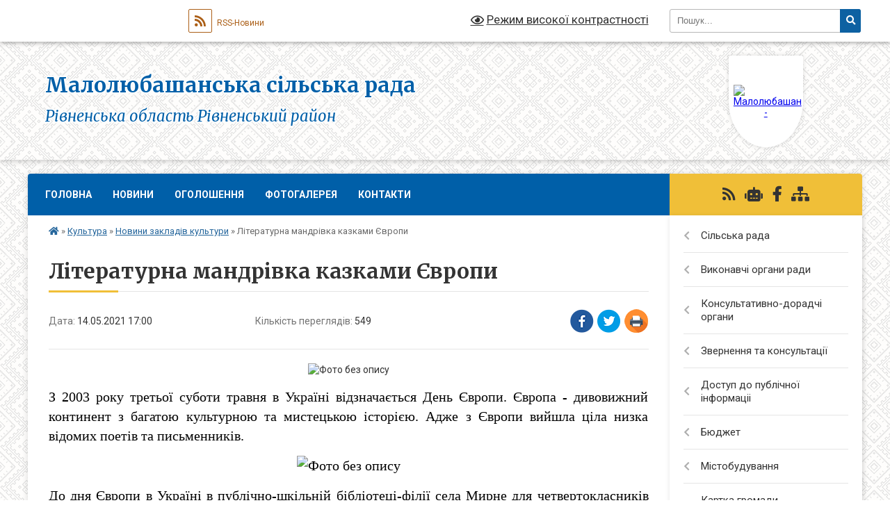

--- FILE ---
content_type: text/html; charset=UTF-8
request_url: https://mlubashanska-gromada.gov.ua/news/1621238330/
body_size: 15488
content:
<!DOCTYPE html>
<html lang="uk">
<head>
	<!--[if IE]><meta http-equiv="X-UA-Compatible" content="IE=edge"><![endif]-->
	<meta charset="utf-8">
	<meta name="viewport" content="width=device-width, initial-scale=1">
	<!--[if IE]><script>
		document.createElement('header');
		document.createElement('nav');
		document.createElement('main');
		document.createElement('section');
		document.createElement('article');
		document.createElement('aside');
		document.createElement('footer');
		document.createElement('figure');
		document.createElement('figcaption');
	</script><![endif]-->
	<title>Літературна мандрівка казками Європи | Малолюбашанська сільська рада Рівненська область Рівненський район</title>
	<meta name="description" content=". . З 2003 року третьої суботи травня в Україні відзначається День Європи. Європа - дивовижний континент з багатою культурною та мистецькою історією. Адже з Європи вийшла ціла низка відомих поетів та письменників. . . . . До дня Європи в Ук">
	<meta name="keywords" content="Літературна, мандрівка, казками, Європи, |, Малолюбашанська, сільська, рада, Рівненська, область, Рівненський, район">

	
		<meta property="og:image" content="https://rada.info/upload/users_files/04386226/7ab13e593cdc143b2d016904461472dd.jpg">
	<meta property="og:image:width" content="1600">
	<meta property="og:image:height" content="1200">
			<meta property="og:title" content="Літературна мандрівка казками Європи">
				<meta property="og:type" content="article">
	<meta property="og:url" content="https://mlubashanska-gromada.gov.ua/news/1621238330/">
		
		<link rel="apple-touch-icon" sizes="57x57" href="https://gromada.org.ua/apple-icon-57x57.png">
	<link rel="apple-touch-icon" sizes="60x60" href="https://gromada.org.ua/apple-icon-60x60.png">
	<link rel="apple-touch-icon" sizes="72x72" href="https://gromada.org.ua/apple-icon-72x72.png">
	<link rel="apple-touch-icon" sizes="76x76" href="https://gromada.org.ua/apple-icon-76x76.png">
	<link rel="apple-touch-icon" sizes="114x114" href="https://gromada.org.ua/apple-icon-114x114.png">
	<link rel="apple-touch-icon" sizes="120x120" href="https://gromada.org.ua/apple-icon-120x120.png">
	<link rel="apple-touch-icon" sizes="144x144" href="https://gromada.org.ua/apple-icon-144x144.png">
	<link rel="apple-touch-icon" sizes="152x152" href="https://gromada.org.ua/apple-icon-152x152.png">
	<link rel="apple-touch-icon" sizes="180x180" href="https://gromada.org.ua/apple-icon-180x180.png">
	<link rel="icon" type="image/png" sizes="192x192"  href="https://gromada.org.ua/android-icon-192x192.png">
	<link rel="icon" type="image/png" sizes="32x32" href="https://gromada.org.ua/favicon-32x32.png">
	<link rel="icon" type="image/png" sizes="96x96" href="https://gromada.org.ua/favicon-96x96.png">
	<link rel="icon" type="image/png" sizes="16x16" href="https://gromada.org.ua/favicon-16x16.png">
	<link rel="manifest" href="https://gromada.org.ua/manifest.json">
	<meta name="msapplication-TileColor" content="#ffffff">
	<meta name="msapplication-TileImage" content="https://gromada.org.ua/ms-icon-144x144.png">
	<meta name="theme-color" content="#ffffff">
	
	
		<meta name="robots" content="">
	
	<link rel="preconnect" href="https://fonts.googleapis.com">
	<link rel="preconnect" href="https://fonts.gstatic.com" crossorigin>
	<link href="https://fonts.googleapis.com/css?family=Merriweather:400i,700|Roboto:400,400i,700,700i&amp;subset=cyrillic-ext" rel="stylesheet">

    <link rel="preload" href="https://cdnjs.cloudflare.com/ajax/libs/font-awesome/5.9.0/css/all.min.css" as="style">
	<link rel="stylesheet" href="https://cdnjs.cloudflare.com/ajax/libs/font-awesome/5.9.0/css/all.min.css" integrity="sha512-q3eWabyZPc1XTCmF+8/LuE1ozpg5xxn7iO89yfSOd5/oKvyqLngoNGsx8jq92Y8eXJ/IRxQbEC+FGSYxtk2oiw==" crossorigin="anonymous" referrerpolicy="no-referrer" />
	
	
    <link rel="preload" href="//gromada.org.ua/themes/ukraine/css/styles_vip.css?v=3.38" as="style">
	<link rel="stylesheet" href="//gromada.org.ua/themes/ukraine/css/styles_vip.css?v=3.38">
	
	<link rel="stylesheet" href="//gromada.org.ua/themes/ukraine/css/22734/theme_vip.css?v=1769437093">
	
		<!--[if lt IE 9]>
	<script src="https://oss.maxcdn.com/html5shiv/3.7.2/html5shiv.min.js"></script>
	<script src="https://oss.maxcdn.com/respond/1.4.2/respond.min.js"></script>
	<![endif]-->
	<!--[if gte IE 9]>
	<style type="text/css">
		.gradient { filter: none; }
	</style>
	<![endif]-->

</head>
<body class=" right">

	<a href="#top_menu" class="skip-link link" aria-label="Перейти до головного меню (Alt+1)" accesskey="1">Перейти до головного меню (Alt+1)</a>
	<a href="#left_menu" class="skip-link link" aria-label="Перейти до бічного меню (Alt+2)" accesskey="2">Перейти до бічного меню (Alt+2)</a>
    <a href="#main_content" class="skip-link link" aria-label="Перейти до головного вмісту (Alt+3)" accesskey="3">Перейти до текстового вмісту (Alt+3)</a>

	

		<div id="all_screen">

						<section class="search_menu">
				<div class="wrap">
					<div class="row">
						<div class="grid-25 fl">
							<form action="https://mlubashanska-gromada.gov.ua/search/" class="search">
								<input type="text" name="q" value="" placeholder="Пошук..." aria-label="Введіть пошукову фразу" required>
								<button type="submit" name="search" value="y" aria-label="Натисніть, щоб здійснити пошук"><i class="fa fa-search"></i></button>
							</form>
							<a id="alt_version_eye" href="#" title="Режим високої контрастності" onclick="return set_special('2a596fa10dedc87140ec3a94cd44b479e119670a');"><i class="far fa-eye"></i></a>
						</div>
						<div class="grid-75">
							<div class="row">
								<div class="grid-25" style="padding-top: 13px;">
									<div id="google_translate_element"></div>
								</div>
								<div class="grid-25" style="padding-top: 13px;">
									<a href="https://gromada.org.ua/rss/22734/" class="rss" title="RSS-стрічка"><span><i class="fa fa-rss"></i></span> RSS-Новини</a>
								</div>
								<div class="grid-50 alt_version_block">

									<div class="alt_version">
										<a href="#" class="set_special_version" onclick="return set_special('2a596fa10dedc87140ec3a94cd44b479e119670a');"><i class="far fa-eye"></i> Режим високої контрастності</a>
									</div>

								</div>
								<div class="clearfix"></div>
							</div>
						</div>
						<div class="clearfix"></div>
					</div>
				</div>
			</section>
			
			<header>
				<div class="wrap">
					<div class="row">

						<div class="grid-25 logo fl">
							<a href="https://mlubashanska-gromada.gov.ua/" id="logo" class="form_1">
								<img src="https://rada.info/upload/users_files/04386226/gerb/Mala_lubasha_s.png" alt="Малолюбашанська - ">
							</a>
						</div>
						<div class="grid-75 title fr">
							<div class="slogan_1">Малолюбашанська сільська рада</div>
							<div class="slogan_2">Рівненська область Рівненський район</div>
						</div>
						<div class="clearfix"></div>

					</div>
					
										
				</div>
			</header>

			<div class="wrap">
				<section class="middle_block">

					<div class="row">
						<div class="grid-75 fr">
							<nav class="main_menu" id="top_menu">
								<ul>
																		<li class="">
										<a href="https://mlubashanska-gromada.gov.ua/main/">Головна</a>
																													</li>
																		<li class="">
										<a href="https://mlubashanska-gromada.gov.ua/news/">Новини</a>
																													</li>
																		<li class="">
										<a href="https://mlubashanska-gromada.gov.ua/ogoloshennya-12-02-23-21-03-2024/">Оголошення</a>
																													</li>
																		<li class="">
										<a href="https://mlubashanska-gromada.gov.ua/photo/">Фотогалерея</a>
																													</li>
																		<li class="">
										<a href="https://mlubashanska-gromada.gov.ua/feedback/">Контакти</a>
																													</li>
																										</ul>

								<button class="menu-button" id="open-button" tabindex="-1"><i class="fas fa-bars"></i> Меню сайту</button>

							</nav>
							
							<div class="clearfix"></div>

														<section class="bread_crumbs">
								<div xmlns:v="http://rdf.data-vocabulary.org/#"><a href="https://mlubashanska-gromada.gov.ua/" title="Головна сторінка"><i class="fas fa-home"></i></a> &raquo; <a href="https://mlubashanska-gromada.gov.ua/kultura-15-50-28-27-11-2019/">Культура</a> &raquo; <a href="https://mlubashanska-gromada.gov.ua/novini-klubnih-zakladiv-14-43-52-06-05-2020/" aria-current="page">Новини закладів культури</a>  &raquo; <span>Літературна мандрівка казками Європи</span></div>
							</section>
							
							<main id="main_content">

																											<h1>Літературна мандрівка казками Європи</h1>


<div class="row">
	<div class="grid-30 one_news_date">
		Дата: <span>14.05.2021 17:00</span>
	</div>
	<div class="grid-30 one_news_count">
		Кількість переглядів: <span>549</span>
	</div>
		<div class="grid-30 one_news_socials">
		<button class="social_share" data-type="fb" aria-label="Поширити у Фейсбук"><img src="//gromada.org.ua/themes/ukraine/img/share/fb.png" alt="Іконка Facebook"></button>
		<button class="social_share" data-type="tw" aria-label="Поширити в Tweitter"><img src="//gromada.org.ua/themes/ukraine/img/share/tw.png" alt="Іконка Twitter"></button>
		<button class="print_btn" onclick="window.print();" aria-label="Надрукувати статтю"><img src="//gromada.org.ua/themes/ukraine/img/share/print.png" alt="Значок принтера"></button>
	</div>
		<div class="clearfix"></div>
</div>

<hr>

<p style="text-align: center;"><img alt="Фото без опису"  alt="" src="https://rada.info/upload/users_files/04386226/7ab13e593cdc143b2d016904461472dd.jpg" style="width: 600px; height: 450px;" /></p>

<p align="JUSTIFY"><span style="color:#000000;"><span style="font-size:20px;"><span style="font-family:Times New Roman,Times,serif;">З 2003 року третьої суботи травня в Україні відзначається День Європи. Європа - дивовижний континент з багатою культурною та мистецькою історією. Адже з Європи вийшла ціла низка відомих поетів та письменників. </span></span></span></p>

<p style="text-align: center;"><span style="color:#000000;"><span style="font-size:20px;"><span style="font-family:Times New Roman,Times,serif;"><img alt="Фото без опису"  alt="" src="https://rada.info/upload/users_files/04386226/a7399a857a83a78c9458d0193b80bbc5.jpg" style="width: 500px; height: 727px;" /></span></span></span></p>

<p align="JUSTIFY"><span style="color:#000000;"><span style="font-size:20px;"><span style="font-family:Times New Roman,Times,serif;">До дня Європи в Україні в публічно-шкільній бібліотеці-філії села Мирне для четвертокласників Мирненського ліцею проведено вікторину &quot;Літературна мандрівка казками Європи&quot;. </span></span></span></p>

<p style="text-align: center;"><span style="color:#000000;"><span style="font-size:20px;"><span style="font-family:Times New Roman,Times,serif;"><img alt="Фото без опису"  alt="" src="https://rada.info/upload/users_files/04386226/c0c44f59ea0be17986969eca5d611ec0.jpg" style="width: 600px; height: 392px;" /></span></span></span></p>

<p align="JUSTIFY"><span style="color:#000000;"><span style="font-size:20px;"><span style="font-family:Times New Roman,Times,serif;">Дівчатка та хлопчики із задоволенням згадували улюблені казки. Давали відповіді на запитання бібліотекарки, згадували чарівні слова з казок, називали головних героїв, впізнавали їх за описом. Діти мали нагоду позмагатись в ерудиції, швидкості та кмітливості. Перемогли у вікторині хороший настрій та дружба.</span></span></span></p>

<p style="text-align: center;"><span style="color:#000000;"><span style="font-size:20px;"><span style="font-family:Times New Roman,Times,serif;"><img alt="Фото без опису"  alt="" src="https://rada.info/upload/users_files/04386226/b9c3e0390ed24c6b84501b21f907e0e9.jpg" style="width: 600px; height: 412px;" /></span></span></span></p>

<p align="RIGHT"><span style="color:#000000;"><span style="font-size:20px;"><span style="font-family:Times New Roman,Times,serif;"><i>Бібліотекар ПШБФ села Мирне</i></span></span></span></p>

<p align="RIGHT"><span style="color:#000000;"><span style="font-size:20px;"><span style="font-family:Times New Roman,Times,serif;"><i>Руслана ДРАГАНЧУК</i></span></span></span></p>
<div class="clearfix"></div>

<hr>



<p><a href="https://mlubashanska-gromada.gov.ua/novini-klubnih-zakladiv-14-43-52-06-05-2020/" class="btn btn-grey">&laquo; повернутися</a></p>																	
							</main>
						</div>
						<div class="grid-25 fl">

							<div class="project_name">
								<a href="https://gromada.org.ua/rss/22734/" rel="nofollow" target="_blank" title="RSS-стрічка новин сайту"><i class="fas fa-rss"></i></a>
																<a href="https://mlubashanska-gromada.gov.ua/feedback/#chat_bot" title="Наша громада в смартфоні"><i class="fas fa-robot"></i></a>
																																<a href="https://www.facebook.com/mlubashasr/" rel="nofollow" target="_blank" title="Приєднуйтесь до нас у Facebook"><i class="fab fa-facebook-f"></i></a>																								<a href="https://mlubashanska-gromada.gov.ua/sitemap/" title="Мапа сайту"><i class="fas fa-sitemap"></i></a>
							</div>
														<aside class="left_sidebar">
							
								
																<nav class="sidebar_menu" id="left_menu">
									<ul>
																				<li class=" has-sub">
											<a href="https://mlubashanska-gromada.gov.ua/silska-rada-15-31-16-04-12-2018/">Сільська рада</a>
																						<button onclick="return show_next_level(this);" aria-label="Показати підменю"></button>
																																	<i class="fa fa-chevron-right"></i>
											<ul>
																								<li class="">
													<a href="https://mlubashanska-gromada.gov.ua/kerivnictvo-silskoi-radi-14-32-44-29-04-2025/">Керівництво сільської ради</a>
																																						</li>
																								<li class=" has-sub">
													<a href="https://mlubashanska-gromada.gov.ua/deputati-gromadi-21-16-46-03-12-2018/">Депутатський корпус</a>
																										<button onclick="return show_next_level(this);" aria-label="Показати підменю"></button>
																																							<i class="fa fa-chevron-right"></i>
													<ul>
																												<li><a href="https://mlubashanska-gromada.gov.ua/vidviduvannya-sesij-deputatami-maloljubashanskoi-silskoi-radi-vosmogo-sklikannya-14-35-31-25-01-2021/">Відвідування сесій депутатами Малолюбашанської сільської ради восьмого скликання</a></li>
																												<li><a href="https://mlubashanska-gromada.gov.ua/plan-roboti-11-54-29-05-02-2024/">План роботи</a></li>
																												<li><a href="https://mlubashanska-gromada.gov.ua/video-sesij-radi-15-10-31-25-09-2024/">Відео сесій ради</a></li>
																												<li><a href="https://mlubashanska-gromada.gov.ua/protokoli-zasidan-12-01-26-05-09-2024/">Протоколи засідань</a></li>
																																									</ul>
																									</li>
																								<li class=" has-sub">
													<a href="https://mlubashanska-gromada.gov.ua/postijni-komisii-maloljubashanskoi-selischnoi-radi-21-24-18-03-12-2018/">Депутатські постійні комісії</a>
																										<button onclick="return show_next_level(this);" aria-label="Показати підменю"></button>
																																							<i class="fa fa-chevron-right"></i>
													<ul>
																												<li><a href="https://mlubashanska-gromada.gov.ua/polozhennya-pro-postijni-komisii-klesivskoi-selischnoi-radi-21-24-43-03-12-2018/">Положення про постійні комісії Малолюбашанської сільської ради</a></li>
																												<li><a href="https://mlubashanska-gromada.gov.ua/protokoli-postijnih-komisij-13-09-49-05-11-2019/">Протоколи постійних комісій</a></li>
																												<li><a href="https://mlubashanska-gromada.gov.ua/video-zasidann-postijnih-komisij-17-40-24-19-05-2025/">Відео засіданнь постійних комісій</a></li>
																																									</ul>
																									</li>
																								<li class="">
													<a href="https://mlubashanska-gromada.gov.ua/reglament-radi-13-13-47-05-11-2019/">Регламент ради</a>
																																						</li>
																																			</ul>
																					</li>
																				<li class=" has-sub">
											<a href="https://mlubashanska-gromada.gov.ua/vikonavchi-organi-radi-13-55-57-05-11-2019/">Виконавчі органи ради</a>
																						<button onclick="return show_next_level(this);" aria-label="Показати підменю"></button>
																																	<i class="fa fa-chevron-right"></i>
											<ul>
																								<li class="">
													<a href="https://mlubashanska-gromada.gov.ua/status-i-povnovazhennya-13-57-03-05-11-2019/">Статус і повноваження</a>
																																						</li>
																								<li class="">
													<a href="https://mlubashanska-gromada.gov.ua/struktura-aparatu-radi-21-18-58-03-12-2018/">Структура апарату ради та виконавчих органів</a>
																																						</li>
																								<li class=" has-sub">
													<a href="https://mlubashanska-gromada.gov.ua/vikonavchij-komitet-21-22-04-03-12-2018/">Виконавчий комітет</a>
																										<button onclick="return show_next_level(this);" aria-label="Показати підменю"></button>
																																							<i class="fa fa-chevron-right"></i>
													<ul>
																												<li><a href="https://mlubashanska-gromada.gov.ua/protokoli-08-39-36-28-11-2019/">Протоколи</a></li>
																																									</ul>
																									</li>
																								<li class=" has-sub">
													<a href="https://mlubashanska-gromada.gov.ua/finansovij-viddil-15-25-29-01-02-2021/">Фінансовий відділ</a>
																										<button onclick="return show_next_level(this);" aria-label="Показати підменю"></button>
																																							<i class="fa fa-chevron-right"></i>
													<ul>
																												<li><a href="https://mlubashanska-gromada.gov.ua/nakazi-09-19-10-21-10-2021/">Накази фінансового відділу</a></li>
																												<li><a href="https://mlubashanska-gromada.gov.ua/novini-09-55-45-29-11-2021/">Новини</a></li>
																												<li><a href="https://mlubashanska-gromada.gov.ua/zvitnist-ta-informacii-15-44-02-08-06-2022/">Звітність та інформації</a></li>
																												<li><a href="https://mlubashanska-gromada.gov.ua/pasporti-bjudzhetnih-program-18-44-21-24-06-2024/">Паспорти бюджетних програм</a></li>
																																									</ul>
																									</li>
																								<li class=" has-sub">
													<a href="https://mlubashanska-gromada.gov.ua/viddil-socialnogo-zahistu-naselennya-17-30-31-08-06-2021/">Відділ соціального захисту населення</a>
																										<button onclick="return show_next_level(this);" aria-label="Показати підменю"></button>
																																							<i class="fa fa-chevron-right"></i>
													<ul>
																												<li><a href="https://mlubashanska-gromada.gov.ua/normativnopravovi-akti-10-18-11-28-01-2021/">Нормативно-правові акти у сферах соціального захисту населення та захисту прав дітей</a></li>
																												<li><a href="https://mlubashanska-gromada.gov.ua/novini-17-32-17-08-06-2021/">Новини та оголошення</a></li>
																												<li><a href="https://mlubashanska-gromada.gov.ua/perelik-administrativnih-poslug-yaki-nadajutsya-cherez-viddil-socialnogo-zahistu-naselennya-15-44-54-28-02-2024/">Перелік адміністративних послуг, які надаються через відділ соціального захисту населення</a></li>
																																									</ul>
																									</li>
																								<li class="">
													<a href="https://mlubashanska-gromada.gov.ua/viddil-zemelnih-resursiv-blagoustroju-ta-prirodokoristuvannya-12-46-34-09-02-2024/">Відділ земельних ресурсів, благоустрою та природокористування</a>
																																						</li>
																								<li class=" has-sub">
													<a href="https://mlubashanska-gromada.gov.ua/viddil-osviti-molodi-i-sportu-14-09-16-09-02-2024/">Відділ освіти, молоді і спорту</a>
																										<button onclick="return show_next_level(this);" aria-label="Показати підменю"></button>
																																							<i class="fa fa-chevron-right"></i>
													<ul>
																												<li><a href="https://mlubashanska-gromada.gov.ua/nakazi-15-02-43-12-02-2024/">Накази</a></li>
																												<li><a href="https://mlubashanska-gromada.gov.ua/publichni-zakupivli-14-29-37-02-12-2021/">Публічні закупівлі</a></li>
																												<li><a href="https://mlubashanska-gromada.gov.ua/prozorist-ta-informacijna-vidkritist-15-17-12-12-02-2024/">Прозорість та інформаційна відкритість</a></li>
																												<li><a href="https://mlubashanska-gromada.gov.ua/atestaciya-09-48-11-28-02-2024/">Атестація</a></li>
																												<li><a href="https://mlubashanska-gromada.gov.ua/kolegiya-10-06-29-28-02-2024/">Колегія</a></li>
																												<li><a href="https://mlubashanska-gromada.gov.ua/novini-11-19-35-28-02-2024/">Новини</a></li>
																												<li><a href="https://mlubashanska-gromada.gov.ua/normativnopravovi-dokumenti-z-pitan-zapobigannya-protidii-domashnomu-nasilstvu-ta-bulingu-11-28-53-18-03-2024/">Нормативно-правові документи з питань запобігання,  протидії домашньому насильству та булінгу</a></li>
																																									</ul>
																									</li>
																								<li class=" has-sub">
													<a href="https://mlubashanska-gromada.gov.ua/sluzhba-u-spravah-ditej-18-48-34-12-12-2020/">Служба у справах дітей</a>
																										<button onclick="return show_next_level(this);" aria-label="Показати підменю"></button>
																																							<i class="fa fa-chevron-right"></i>
													<ul>
																												<li><a href="https://mlubashanska-gromada.gov.ua/struktura-18-56-16-12-12-2020/">Новини</a></li>
																												<li><a href="https://mlubashanska-gromada.gov.ua/diyalnist-ssd-v-umovah-nadzvichajnogo-abo-voennogo-stanu-schodo-peremischennya-ditej-v-mezhah-ukraini-ta-viizdu-ditej-kordon-14-23-40-04-03-2022/">Діяльність ССД в умовах надзвичайного або воєнного стану щодо переміщення дітей в межах України та виїзду дітей кордон</a></li>
																												<li><a href="https://mlubashanska-gromada.gov.ua/rishennya-silskoi-radi-11-26-10-23-07-2021/">Рішення сільської ради</a></li>
																												<li><a href="https://mlubashanska-gromada.gov.ua/komisiya-z-pitan-zahistu-prav-ditini-09-35-50-06-01-2021/">Комісія з питань захисту прав дитини</a></li>
																												<li><a href="https://mlubashanska-gromada.gov.ua/mobilna-brigada-socialnopsihologichnoi-dopomogi-osobam-yaki-postrazhdali-vid-domashnogo-nasilstva-taabo-nasilstva-za-oznakoju-stati-14-46-49-19-07-202/">Мобільна бригада соціально-психологічної допомоги особам, які постраждали від домашнього насильства та/або насильства за ознакою статі</a></li>
																												<li><a href="https://mlubashanska-gromada.gov.ua/normativnopravovi-akti-ta-literatura-21-26-02-12-12-2020/">Нормативно-правові акти та література</a></li>
																												<li><a href="https://mlubashanska-gromada.gov.ua/sudova-praktika-15-38-39-27-07-2021/">Судова практика</a></li>
																												<li><a href="https://mlubashanska-gromada.gov.ua/protidiya-bulingu-11-57-26-04-08-2021/">Протидія булінгу</a></li>
																																									</ul>
																									</li>
																								<li class=" has-sub">
													<a href="https://mlubashanska-gromada.gov.ua/vakansii-11-19-54-22-11-2019/">Вакансії</a>
																										<button onclick="return show_next_level(this);" aria-label="Показати підменю"></button>
																																							<i class="fa fa-chevron-right"></i>
													<ul>
																												<li><a href="https://mlubashanska-gromada.gov.ua/perelik-pitan-na-perevirku-znan-chinnogo-zakonodavstva-z-urahuvannyam-specifiki-funkcionalnih-povnovazhen-20-47-01-15-03-2021/">Перелік питань на перевірку знань чинного законодавства з урахуванням специфіки функціональних повноважень</a></li>
																																									</ul>
																									</li>
																								<li class="">
													<a href="https://mlubashanska-gromada.gov.ua/ochischennya-vladi-09-28-47-04-02-2020/">Очищення влади</a>
																																						</li>
																																			</ul>
																					</li>
																				<li class=" has-sub">
											<a href="https://mlubashanska-gromada.gov.ua/konsultativnodoradchi-organi-11-31-04-20-10-2025/">Консультативно-дорадчі органи</a>
																						<button onclick="return show_next_level(this);" aria-label="Показати підменю"></button>
																																	<i class="fa fa-chevron-right"></i>
											<ul>
																								<li class=" has-sub">
													<a href="https://mlubashanska-gromada.gov.ua/rada-bezbarernosti-11-35-32-20-10-2025/">Рада безбар'єрності</a>
																										<button onclick="return show_next_level(this);" aria-label="Показати підменю"></button>
																																							<i class="fa fa-chevron-right"></i>
													<ul>
																												<li><a href="https://mlubashanska-gromada.gov.ua/protokoli-12-24-33-20-10-2025/">Протоколи</a></li>
																																									</ul>
																									</li>
																								<li class="">
													<a href="https://mlubashanska-gromada.gov.ua/molodizhna-rada-11-35-59-20-10-2025/">Молодіжна рада</a>
																																						</li>
																								<li class="">
													<a href="https://mlubashanska-gromada.gov.ua/rada-vpo-11-36-22-20-10-2025/">Рада ВПО</a>
																																						</li>
																								<li class="">
													<a href="https://mlubashanska-gromada.gov.ua/misceva-investicijna-rada-11-37-40-20-10-2025/">Місцева інвестиційна рада</a>
																																						</li>
																																			</ul>
																					</li>
																				<li class=" has-sub">
											<a href="https://mlubashanska-gromada.gov.ua/zvernennya-ta-konsultacii-22-13-04-13-02-2024/">Звернення та консультації</a>
																						<button onclick="return show_next_level(this);" aria-label="Показати підменю"></button>
																																	<i class="fa fa-chevron-right"></i>
											<ul>
																								<li class="">
													<a href="https://mlubashanska-gromada.gov.ua/zvernennya-22-14-52-13-02-2024/">Звернення</a>
																																						</li>
																								<li class="">
													<a href="https://mlubashanska-gromada.gov.ua/konsultacii-22-15-09-13-02-2024/">Консультації</a>
																																						</li>
																								<li class="">
													<a href="https://mlubashanska-gromada.gov.ua/garyachi-linii-yaki-dijut-na-rivnenschini-ta-inshi-vazhlivi-kontakti-14-34-07-26-11-2025/">Гарячі лінії, які діють на Рівненщині, та інші важливі контакти</a>
																																						</li>
																																			</ul>
																					</li>
																				<li class=" has-sub">
											<a href="https://mlubashanska-gromada.gov.ua/publichna-informaciya-12-27-14-03-02-2019/">Доступ до публічної інформаціі</a>
																						<button onclick="return show_next_level(this);" aria-label="Показати підменю"></button>
																																	<i class="fa fa-chevron-right"></i>
											<ul>
																								<li class="">
													<a href="https://mlubashanska-gromada.gov.ua/sistema-obliku-publichnoi-informacii-12-56-52-02-02-2024/">Система обліку публічної інформації</a>
																																						</li>
																								<li class="">
													<a href="https://mlubashanska-gromada.gov.ua/normativnopravovi-akti-15-00-17-14-11-2019/">Нормативно-правові акти</a>
																																						</li>
																								<li class="">
													<a href="https://mlubashanska-gromada.gov.ua/nabori-vidkritih-danih-10-30-58-11-04-2025/">Набори відкритих даних</a>
																																						</li>
																																			</ul>
																					</li>
																				<li class=" has-sub">
											<a href="https://mlubashanska-gromada.gov.ua/bjudzhet-gromadi-14-48-16-23-10-2019/">Бюджет</a>
																						<button onclick="return show_next_level(this);" aria-label="Показати підменю"></button>
																																	<i class="fa fa-chevron-right"></i>
											<ul>
																								<li class="">
													<a href="https://mlubashanska-gromada.gov.ua/bjudzhet-gromadi-22-06-37-15-02-2024/">Бюджет громади</a>
																																						</li>
																								<li class="">
													<a href="https://mlubashanska-gromada.gov.ua/pasporti-bjudzhetnih-program-09-58-33-16-02-2024/">Паспорти бюджетних програм</a>
																																						</li>
																								<li class="">
													<a href="https://mlubashanska-gromada.gov.ua/bjudzhetna-ta-finansova-zvitnist-10-00-57-16-02-2024/">Бюджетна та фінансова звітність</a>
																																						</li>
																								<li class="">
													<a href="https://mlubashanska-gromada.gov.ua/planuvannya-bjudzhetu-11-43-23-05-01-2026/">Планування бюджету</a>
																																						</li>
																																			</ul>
																					</li>
																				<li class=" has-sub">
											<a href="https://mlubashanska-gromada.gov.ua/mistobuduvannya-10-06-20-07-05-2020/">Містобудування</a>
																						<button onclick="return show_next_level(this);" aria-label="Показати підменю"></button>
																																	<i class="fa fa-chevron-right"></i>
											<ul>
																								<li class="">
													<a href="https://mlubashanska-gromada.gov.ua/generalni-plani-naselenih-punktiv-10-21-05-18-09-2025/">Генеральні плани населених пунктів</a>
																																						</li>
																																			</ul>
																					</li>
																				<li class="">
											<a href="https://mlubashanska-gromada.gov.ua/structure/">Картка громади</a>
																																</li>
																				<li class=" has-sub">
											<a href="https://mlubashanska-gromada.gov.ua/istorichna-dovidka-21-11-24-03-12-2018/">Населені пункти громади</a>
																						<button onclick="return show_next_level(this);" aria-label="Показати підменю"></button>
																																	<i class="fa fa-chevron-right"></i>
											<ul>
																								<li class="">
													<a href="https://mlubashanska-gromada.gov.ua/istoriya-sela-mala-ljubasha-21-11-36-03-12-2018/">Історія села Мала Любаша</a>
																																						</li>
																								<li class="">
													<a href="https://mlubashanska-gromada.gov.ua/istoriya-sela-borschivka-21-11-46-03-12-2018/">Історія села Борщівка</a>
																																						</li>
																								<li class="">
													<a href="https://mlubashanska-gromada.gov.ua/istoriya-sela-lisopil-21-11-57-03-12-2018/">Історія села Лісопіль</a>
																																						</li>
																								<li class="">
													<a href="https://mlubashanska-gromada.gov.ua/istoriya-sela-mirne-21-12-07-03-12-2018/">Історія села Мирне</a>
																																						</li>
																								<li class="">
													<a href="https://mlubashanska-gromada.gov.ua/istoriya-sela-danchimist-21-12-16-03-12-2018/">Історія села Данчиміст</a>
																																						</li>
																								<li class="">
													<a href="https://mlubashanska-gromada.gov.ua/istoriya-sela-tihe-21-12-26-03-12-2018/">Історія села Тихе</a>
																																						</li>
																								<li class="">
													<a href="https://mlubashanska-gromada.gov.ua/istoriya-sela-mokvin-21-12-35-03-12-2018/">Історія села Моквин</a>
																																						</li>
																								<li class="">
													<a href="https://mlubashanska-gromada.gov.ua/istoriya-sela-mascha-21-12-43-03-12-2018/">Історія села Маща</a>
																																						</li>
																								<li class="">
													<a href="https://mlubashanska-gromada.gov.ua/istoriya-sela-novij-berestovec-21-13-05-03-12-2018/">Історія села Новий Берестовець</a>
																																						</li>
																								<li class="">
													<a href="https://mlubashanska-gromada.gov.ua/istoriya-sela-kamyana-gora-21-13-13-03-12-2018/">Історія села Кам'яна Гора</a>
																																						</li>
																								<li class="">
													<a href="https://mlubashanska-gromada.gov.ua/istoriya-sela-glazheva-21-13-22-03-12-2018/">Історія села Глажева</a>
																																						</li>
																																			</ul>
																					</li>
																				<li class=" has-sub">
											<a href="https://mlubashanska-gromada.gov.ua/osvita-16-25-27-12-02-2024/">Освіта</a>
																						<button onclick="return show_next_level(this);" aria-label="Показати підменю"></button>
																																	<i class="fa fa-chevron-right"></i>
											<ul>
																								<li class=" has-sub">
													<a href="https://mlubashanska-gromada.gov.ua/zakladi-zagalnoi-serednoi-osviti-12-25-51-30-11-2021/">Заклади загальної середньої освіти</a>
																										<button onclick="return show_next_level(this);" aria-label="Показати підменю"></button>
																																							<i class="fa fa-chevron-right"></i>
													<ul>
																												<li><a href="https://mlubashanska-gromada.gov.ua/novini-15-31-43-03-05-2022/">Новини</a></li>
																																									</ul>
																									</li>
																								<li class=" has-sub">
													<a href="https://mlubashanska-gromada.gov.ua/zakladi-doshkilnoi-osviti-12-25-18-30-11-2021/">Заклади дошкільної освіти</a>
																										<button onclick="return show_next_level(this);" aria-label="Показати підменю"></button>
																																							<i class="fa fa-chevron-right"></i>
													<ul>
																												<li><a href="https://mlubashanska-gromada.gov.ua/novini-14-52-21-10-01-2022/">Новини</a></li>
																																									</ul>
																									</li>
																								<li class="">
													<a href="https://mlubashanska-gromada.gov.ua/komunalna-ustanova-centralizovana-buhgalteriya-z-obslugovuvannya-zakladiv-osviti-21-46-01-15-02-2024/">Комунальна установа "Централізована бухгалтерія з обслуговування закладів освіти"</a>
																																						</li>
																																			</ul>
																					</li>
																				<li class="active has-sub">
											<a href="https://mlubashanska-gromada.gov.ua/kultura-15-50-28-27-11-2019/">Культура</a>
																						<button onclick="return show_next_level(this);" aria-label="Показати підменю"></button>
																																	<i class="fa fa-chevron-right"></i>
											<ul>
																								<li class="active">
													<a href="https://mlubashanska-gromada.gov.ua/novini-klubnih-zakladiv-14-43-52-06-05-2020/">Новини закладів культури</a>
																																						</li>
																								<li class="">
													<a href="https://mlubashanska-gromada.gov.ua/klubni-ustanovi-15-54-01-27-11-2019/">Клубні установи</a>
																																						</li>
																								<li class="">
													<a href="https://mlubashanska-gromada.gov.ua/biblioteki-14-48-35-06-05-2020/">Бібліотеки</a>
																																						</li>
																																			</ul>
																					</li>
																				<li class=" has-sub">
											<a href="https://mlubashanska-gromada.gov.ua/knp-maloljubashanskij-centr-pervinnoi-medikosanitarnoi-dopomogi-19-55-58-23-01-2019/">Медицина</a>
																						<button onclick="return show_next_level(this);" aria-label="Показати підменю"></button>
																																	<i class="fa fa-chevron-right"></i>
											<ul>
																								<li class="">
													<a href="https://mlubashanska-gromada.gov.ua/finansova-diyalnist-22-10-53-23-01-2019/">Фінансова діяльність</a>
																																						</li>
																								<li class=" has-sub">
													<a href="javascript:;">Пацієнтам</a>
																										<button onclick="return show_next_level(this);" aria-label="Показати підменю"></button>
																																							<i class="fa fa-chevron-right"></i>
													<ul>
																												<li><a href="https://mlubashanska-gromada.gov.ua/oberi-svogo-likarya-22-11-43-23-01-2019/">Обери свого лікаря</a></li>
																												<li><a href="https://mlubashanska-gromada.gov.ua/grafik-roboti-centru-22-12-21-23-01-2019/">Графік роботи центру</a></li>
																												<li><a href="https://mlubashanska-gromada.gov.ua/nayavnist-likiv-v-centri-20-18-18-25-01-2019/">Наявність ліків в центрі</a></li>
																																									</ul>
																									</li>
																								<li class="">
													<a href="https://mlubashanska-gromada.gov.ua/uryadova-programa-dostupni-liki-20-10-11-23-01-2019/">Урядова програма "Доступні ліки"</a>
																																						</li>
																								<li class="">
													<a href="https://mlubashanska-gromada.gov.ua/novini-20-10-31-23-01-2019/">Новини</a>
																																						</li>
																																			</ul>
																					</li>
																				<li class="">
											<a href="https://mlubashanska-gromada.gov.ua/socialnij-zahist-14-59-35-15-02-2024/">Соціальний захист</a>
																																</li>
																				<li class="">
											<a href="https://mlubashanska-gromada.gov.ua/zhkg-16-09-02-15-02-2024/">ЖКГ</a>
																																</li>
																				<li class=" has-sub">
											<a href="https://mlubashanska-gromada.gov.ua/civilnij-zahist-naselennya-14-50-55-10-08-2022/">Цивільний захист населення</a>
																						<button onclick="return show_next_level(this);" aria-label="Показати підменю"></button>
																																	<i class="fa fa-chevron-right"></i>
											<ul>
																								<li class=" has-sub">
													<a href="https://mlubashanska-gromada.gov.ua/komisiya-z-pitan-teb-ta-ns-maloljubashanskoi-silskoi-radi-tg-15-07-21-10-08-2022/">Комісія з питань ТЕБ та НС Малолюбашанської сільської територіальної громади</a>
																										<button onclick="return show_next_level(this);" aria-label="Показати підменю"></button>
																																							<i class="fa fa-chevron-right"></i>
													<ul>
																												<li><a href="https://mlubashanska-gromada.gov.ua/protokoli-komisii-15-51-28-12-08-2022/">Протоколи комісії</a></li>
																																									</ul>
																									</li>
																								<li class="">
													<a href="https://mlubashanska-gromada.gov.ua/zahisni-sporudi-15-17-32-10-08-2022/">Захисні споруди</a>
																																						</li>
																								<li class="">
													<a href="https://mlubashanska-gromada.gov.ua/kostopilskij-rs-gu-dsns-u-rivnenskij-oblasti-11-09-36-09-10-2019/">Оголошення та новини</a>
																																						</li>
																																			</ul>
																					</li>
																				<li class=" has-sub">
											<a href="https://mlubashanska-gromada.gov.ua/policejska-stanciya-15-39-43-30-06-2020/">Поліцейська станція</a>
																						<button onclick="return show_next_level(this);" aria-label="Показати підменю"></button>
																																	<i class="fa fa-chevron-right"></i>
											<ul>
																								<li class="">
													<a href="https://mlubashanska-gromada.gov.ua/novini-16-20-39-15-09-2021/">Новини</a>
																																						</li>
																																			</ul>
																					</li>
																				<li class=" has-sub">
											<a href="https://mlubashanska-gromada.gov.ua/publichni-investicii-17-10-48-10-11-2025/">Публічні інвестиції</a>
																						<button onclick="return show_next_level(this);" aria-label="Показати підменю"></button>
																																	<i class="fa fa-chevron-right"></i>
											<ul>
																								<li class="">
													<a href="https://mlubashanska-gromada.gov.ua/misceva-komisiya-z-pitan-rozpodilu-publichnih-investicij-17-12-46-10-11-2025/">Місцева комісія з питань розподілу публічних інвестицій</a>
																																						</li>
																																			</ul>
																					</li>
																				<li class=" has-sub">
											<a href="https://mlubashanska-gromada.gov.ua/derzhavni-strukturi-13-09-41-01-03-2019/">Державні структури</a>
																						<button onclick="return show_next_level(this);" aria-label="Показати підменю"></button>
																																	<i class="fa fa-chevron-right"></i>
											<ul>
																								<li class="">
													<a href="https://mlubashanska-gromada.gov.ua/kiberpoliciya-ukraini-11-30-03-09-06-2023/">Кіберполіція України</a>
																																						</li>
																								<li class="">
													<a href="https://mlubashanska-gromada.gov.ua/zahidne-mizhregionaltne-upravlinnya-derzhavnoi-sluzhbi-z-pitan-praci-15-42-52-08-06-2023/">Західне міжрегіональне управління державної служби з питань праці</a>
																																						</li>
																								<li class="">
													<a href="https://mlubashanska-gromada.gov.ua/kostopilskij-rs-filii-du-centr-probaci-u-rivnenskij-oblasti-13-12-23-01-03-2019/">Рівненський районний відділ № 3 філії Державної установи «Центр пробації» у Рівненській області</a>
																																						</li>
																								<li class="">
													<a href="https://mlubashanska-gromada.gov.ua/kostopilska-rajonna-filiya-rivnenskogo-oblasnogo-centru-zajnyatosti-12-18-27-14-06-2019/">Костопільське управління Рівненської філії Рівненського обласного центру зайнятості</a>
																																						</li>
																								<li class="">
													<a href="https://mlubashanska-gromada.gov.ua/kostopilskij-rajonnij-teritorialnij-centr-komplektuvannya-ta-socialnoi-pidtrimki-12-27-34-15-08-2019/">Другий відділ Рівненського районного територіальний центр комплектування та соціальної підтримки</a>
																																						</li>
																								<li class="">
													<a href="https://mlubashanska-gromada.gov.ua/kostopilske-viddilennya-fondu-socialnogo-strahuvannya-ukraini-17-28-58-14-03-2019/">Костопільське відділення управління виконавчої дирекції Фонду соціального страхування України у Рівненській області</a>
																																						</li>
																								<li class="">
													<a href="https://mlubashanska-gromada.gov.ua/kostopilske-ob’ednane-upravlinnya-pensijnogo-fondu-ukraini-12-09-56-13-04-2020/">Головне управління Пенсійного фонду України в Рівненській області</a>
																																						</li>
																								<li class="">
													<a href="https://mlubashanska-gromada.gov.ua/golovne-upravlinnya-dps-u-rivnenskij-oblasti-12-07-28-21-04-2021/">Головне управління ДПС у Рівненській області</a>
																																						</li>
																								<li class="">
													<a href="https://mlubashanska-gromada.gov.ua/kostopilske-bjuro-pravovoi-dopomogi-16-07-31-19-02-2021/">Координаційний центр з надання правничої допомоги</a>
																																						</li>
																																			</ul>
																					</li>
																				<li class=" has-sub">
											<a href="https://mlubashanska-gromada.gov.ua/evidnovlennya-16-12-08-18-08-2025/">"єВідновлення"</a>
																						<button onclick="return show_next_level(this);" aria-label="Показати підменю"></button>
																																	<i class="fa fa-chevron-right"></i>
											<ul>
																								<li class="">
													<a href="https://mlubashanska-gromada.gov.ua/pro-programu-yaku-dopomogu-mozhut-otrimati-gromadyani-16-22-14-18-08-2025/">Про програму. Яку допомогу можуть отримати громадяни?</a>
																																						</li>
																								<li class="">
													<a href="https://mlubashanska-gromada.gov.ua/prioritetni-grupi-16-24-05-18-08-2025/">Пріоритетні групи</a>
																																						</li>
																								<li class="">
													<a href="https://mlubashanska-gromada.gov.ua/umovi -16-28-54-18-08-2025/">Умови </a>
																																						</li>
																								<li class="">
													<a href="https://mlubashanska-gromada.gov.ua/posilannya-na-sajt-programi-16-30-27-18-08-2025/">Посилання на сайт програми</a>
																																						</li>
																								<li class="">
													<a href="https://mlubashanska-gromada.gov.ua/proces-otrimannya-dopomogi-za-programoju-evidnovlennya-16-31-46-18-08-2025/">Процес отримання допомоги за програмою єВідновлення</a>
																																						</li>
																								<li class="">
													<a href="https://mlubashanska-gromada.gov.ua/yak-mozhna-podati-zayavu-16-32-29-18-08-2025/">Як можна подати заяву?</a>
																																						</li>
																								<li class="">
													<a href="https://mlubashanska-gromada.gov.ua/yak-realizuvati-zhitlovij-sertifikat-16-33-56-18-08-2025/">Як реалізувати житловий сертифікат?</a>
																																						</li>
																								<li class="">
													<a href="https://mlubashanska-gromada.gov.ua/realizaciya-viplati-na-remont-poshkodzhenogo-zhitla-kategorii-b-16-35-00-18-08-2025/">Реалізація виплати на ремонт пошкодженого житла категорії Б</a>
																																						</li>
																								<li class="">
													<a href="https://mlubashanska-gromada.gov.ua/realizaciya-groshovoi-viplati-dlya-vidbudovi-znischenogo-zhitla-na-vlasnij-zemelnij-dilyanci-16-49-06-18-08-2025/">Реалізація грошової виплати для відбудови знищеного житла на власній земельній ділянці.</a>
																																						</li>
																								<li class="">
													<a href="https://mlubashanska-gromada.gov.ua/finalne-zvituvannya-16-50-10-18-08-2025/">Фінальне звітування</a>
																																						</li>
																								<li class="">
													<a href="https://mlubashanska-gromada.gov.ua/kontakti-miscevoi-komisii-evidnovlennya-16-51-03-18-08-2025/">Контакти місцевої комісії єВідновлення</a>
																																						</li>
																								<li class="">
													<a href="https://mlubashanska-gromada.gov.ua/kontakti-tehnichnoi-pidtrimki-16-56-04-18-08-2025/">Контакти технічної підтримки</a>
																																						</li>
																																			</ul>
																					</li>
																				<li class="">
											<a href="https://mlubashanska-gromada.gov.ua/docs/">Архів документів</a>
																																</li>
																				<li class=" has-sub">
											<a href="https://mlubashanska-gromada.gov.ua/regulyatorna-politika-10-42-02-10-11-2021/">Регуляторна політика</a>
																						<button onclick="return show_next_level(this);" aria-label="Показати підменю"></button>
																																	<i class="fa fa-chevron-right"></i>
											<ul>
																								<li class="">
													<a href="https://mlubashanska-gromada.gov.ua/planiv-diyalnosti-z-pidgotovki-proektiv-regulyatornih-aktiv-10-51-18-10-11-2021/">План діяльності з підготовки проєктів регуляторних актів</a>
																																						</li>
																								<li class="">
													<a href="https://mlubashanska-gromada.gov.ua/povidomlennya-10-44-23-10-11-2021/">Повідомлення</a>
																																						</li>
																								<li class="">
													<a href="https://mlubashanska-gromada.gov.ua/proekti-regulyatornih-aktiv-ta-analizi-regulyatornogo-vplivu-10-46-23-10-11-2021/">Проекти регуляторних актів та аналізи регуляторного впливу</a>
																																						</li>
																								<li class="">
													<a href="https://mlubashanska-gromada.gov.ua/chinni-regulyatorni-akti-10-47-33-10-11-2021/">Чинні регуляторні акти</a>
																																						</li>
																																			</ul>
																					</li>
																				<li class=" has-sub">
											<a href="https://mlubashanska-gromada.gov.ua/derzhavni-zakupivli-16-51-55-14-11-2019/">Публічні закупівлі</a>
																						<button onclick="return show_next_level(this);" aria-label="Показати підменю"></button>
																																	<i class="fa fa-chevron-right"></i>
											<ul>
																								<li class="">
													<a href="https://mlubashanska-gromada.gov.ua/ogoloshennya-11-39-30-15-04-2021/">Оголошення</a>
																																						</li>
																								<li class="">
													<a href="https://mlubashanska-gromada.gov.ua/normativnopravovi-akti-16-58-42-14-11-2019/">Нормативно-правові акти</a>
																																						</li>
																								<li class="">
													<a href="https://mlubashanska-gromada.gov.ua/plani-zakupivel-17-25-44-14-11-2019/">Плани закупівель</a>
																																						</li>
																								<li class="">
													<a href="https://mlubashanska-gromada.gov.ua/tenderi-17-37-42-14-11-2019/">Тендери</a>
																																						</li>
																																			</ul>
																					</li>
																				<li class="">
											<a href="https://mlubashanska-gromada.gov.ua/maloljubashanska-silska-teritorialna-viborcha-komisiya-14-53-18-26-10-2023/">Малолюбашанська сільська територіальна виборча комісія</a>
																																</li>
																													</ul>
								</nav>

								
																	<div class="petition_block">
	
	<div class="petition_title">Особистий кабінет користувача</div>

		<div class="alert alert-warning">
		Ви не авторизовані. Для того, щоб мати змогу створювати або підтримувати петиції<br>
		<a href="#auth_petition" class="open-popup add_petition btn btn-yellow btn-small btn-block" style="margin-top: 10px;"><i class="fa fa-user"></i> авторизуйтесь</a>
	</div>
		
			<div class="petition_title">Система петицій</div>
		
					<div class="none_petition">Немає петицій, за які можна голосувати</div>
						
		
	
</div>
								
								
																	<div class="appeals_block">

	
				<div class="appeals_title">Посадові особи</div>

				<div class="one_sidebar_person">
			<div class="row">
				<div class="grid-30">
					<div class="img"><a href="https://mlubashanska-gromada.gov.ua/persons/1212/"><img src="https://rada.info/upload/users_files/04386226/deputats/250850811_1402085000186759_7979954422941995981_n.jpg" alt="Ковальчук Світлана Андріївна - Малолюбашанський сільський голова"></a></div>
				</div>
				<div class="grid-70">
					<div class="title">
						<strong>Ковальчук Світлана Андріївна</strong><br>
						<small>Малолюбашанський сільський голова</small>
					</div>
					<a href="#add_appeal" data-id="1212" class="open-popup add_appeal"><i class="fab fa-telegram-plane"></i> Написати звернення</a>
				</div>
				<div class="clearfix"></div>
			</div>
					</div>
				<div class="one_sidebar_person">
			<div class="row">
				<div class="grid-30">
					<div class="img"><a href="https://mlubashanska-gromada.gov.ua/persons/1213/"><img src="https://rada.info/upload/users_files/04386226/deputats/rehcbr.jpg" alt="Курсик Олександр Васильович - перший заступник сільського голови"></a></div>
				</div>
				<div class="grid-70">
					<div class="title">
						<strong>Курсик Олександр Васильович</strong><br>
						<small>перший заступник сільського голови</small>
					</div>
					<a href="#add_appeal" data-id="1213" class="open-popup add_appeal"><i class="fab fa-telegram-plane"></i> Написати звернення</a>
				</div>
				<div class="clearfix"></div>
			</div>
					</div>
				<div class="one_sidebar_person">
			<div class="row">
				<div class="grid-30">
					<div class="img"><a href="https://mlubashanska-gromada.gov.ua/persons/1214/"><img src="https://rada.info/upload/users_files/04386226/deputats/Цикун-І.О.jpg" alt="Цикун Ігор Олександрович - заступник сільського голови з питань діяльності виконавчого органу"></a></div>
				</div>
				<div class="grid-70">
					<div class="title">
						<strong>Цикун Ігор Олександрович</strong><br>
						<small>заступник сільського голови з питань діяльності виконавчого органу</small>
					</div>
					<a href="#add_appeal" data-id="1214" class="open-popup add_appeal"><i class="fab fa-telegram-plane"></i> Написати звернення</a>
				</div>
				<div class="clearfix"></div>
			</div>
					</div>
				<div class="one_sidebar_person">
			<div class="row">
				<div class="grid-30">
					<div class="img"><a href="https://mlubashanska-gromada.gov.ua/persons/1215/"><img src="https://rada.info/upload/users_files/04386226/deputats/68bc87727f3562048bd4af2366ddb4df-1.jpg" alt="Корейчук Василь Володимирович - заступник сільського голови з питань діяльності виконавчого органу"></a></div>
				</div>
				<div class="grid-70">
					<div class="title">
						<strong>Корейчук Василь Володимирович</strong><br>
						<small>заступник сільського голови з питань діяльності виконавчого органу</small>
					</div>
					<a href="#add_appeal" data-id="1215" class="open-popup add_appeal"><i class="fab fa-telegram-plane"></i> Написати звернення</a>
				</div>
				<div class="clearfix"></div>
			</div>
					</div>
				<div class="one_sidebar_person">
			<div class="row">
				<div class="grid-30">
					<div class="img"><a href="https://mlubashanska-gromada.gov.ua/persons/1216/"><img src="https://rada.info/upload/users_files/04386226/deputats/ec95196dd7fd3c5beed2eaab6a41e789.jpg" alt="Алексійчук Тетяна Михайлівна - секретар сільської ради"></a></div>
				</div>
				<div class="grid-70">
					<div class="title">
						<strong>Алексійчук Тетяна Михайлівна</strong><br>
						<small>секретар сільської ради</small>
					</div>
					<a href="#add_appeal" data-id="1216" class="open-popup add_appeal"><i class="fab fa-telegram-plane"></i> Написати звернення</a>
				</div>
				<div class="clearfix"></div>
			</div>
					</div>
				<div class="one_sidebar_person">
			<div class="row">
				<div class="grid-30">
					<div class="img"><a href="https://mlubashanska-gromada.gov.ua/persons/1217/"><img src="https://rada.info/upload/users_files/04386226/deputats/зображення_viber_2024-08-23_14-25-06-396.jpg" alt="Карпець Юлія Олександрівна - керуючий справами виконавчого комітету"></a></div>
				</div>
				<div class="grid-70">
					<div class="title">
						<strong>Карпець Юлія Олександрівна</strong><br>
						<small>керуючий справами виконавчого комітету</small>
					</div>
					<a href="#add_appeal" data-id="1217" class="open-popup add_appeal"><i class="fab fa-telegram-plane"></i> Написати звернення</a>
				</div>
				<div class="clearfix"></div>
			</div>
					</div>
		
				<p style="margin-bottom: 15px;"><a href="https://mlubashanska-gromada.gov.ua/persons/" class="btn-as-link" style="margin-left: 0;"><i class="fas fa-users"></i> Переглянути всіх в системі електронних звернень (6)</a></p>
						
				<div class="alert alert-info">
			<a href="#auth_person" class="alert-link open-popup"><i class="fas fa-unlock-alt"></i> Кабінет посадової особи</a>
		</div>
			
	
</div>								
								
																<div id="banner_block">

									<p style="text-align: center;"><a rel="nofollow" href="https://guide.diia.gov.ua/"><img alt="Фото без опису" src="https://rada.info/upload/users_files/04386226/7a19714437fe2a609530ec1a29678e8f.jpg" style="width: 200px; height: 94px;" /></a></p>

<p style="text-align: center;"><a rel="nofollow" href="https://openbudget.gov.ua/local-budget/17525000000/info/indicators"><img alt="Фото без опису" src="https://rada.info/upload/users_files/04386226/3329f8583fc9c9ef98e416fc15f3ac58.png" style="width: 200px; height: 100px;" /></a></p>

<p style="text-align: center;"><a rel="nofollow" href="https://www.rv.gov.ua/"><img alt="Фото без опису" src="https://rada.info/upload/users_files/04386226/835119cbcf79dda2346217b6dde980a5.png" style="width: 200px; height: 100px;" /></a></p>

<p style="text-align: center;"><a rel="nofollow" href="https://rrda.rv.gov.ua/"><img alt="Фото без опису" src="https://rada.info/upload/users_files/04386226/5d84b9fdc9785a5f94b274344b0d37b0.png" style="width: 200px; height: 100px;" /></a></p>

<p style="text-align: center;"><a rel="nofollow" href="https://rivnerayrada.rv.ua/"><img alt="Фото без опису" src="https://rada.info/upload/users_files/04386226/6a2fa5990846165a86bfe69941d16e15.png" style="width: 200px; height: 100px;" /></a></p>

<p style="text-align: center;"><a rel="nofollow" href="https://www.auc.org.ua/" target="_blank"><img alt="Асоціація міст України" src="https://rada.info/upload/users_files/04386226/6b9d81fd45834f0daea67365ff3ed5ff.jpg" style="width: 200px; height: 100px;" /></a></p>

<p style="text-align: center;"><a rel="nofollow" href="https://atu.net.ua/"><img alt="Фото без опису" src="https://rada.info/upload/users_files/04386226/683ded208b80f85f61633d0500e09d50.jpg" style="width: 150px; height: 150px;" /></a></p>

<p style="text-align: center;"><a rel="nofollow" href="https://nszu.gov.ua/"><img alt="Національна служба здоров'я України" src="https://rada.info/upload/users_files/04386226/70e96165bbc8113f1b560eeaff8557f9.png" style="width: 200px; height: 100px;" /></a></p>

<p style="text-align: center;"><a rel="nofollow" href="https://eefund.org.ua/programa-vidnovidim-die-dopomoga-u-vidbudovi-poshkodzhenikh-budinkiv"><img alt="Фото без опису" src="https://rada.info/upload/users_files/04386226/5b88c7d7e70ddf08255486b3244f812e.png" style="width: 200px; height: 70px;" /></a></p>

<p style="text-align: center;"><a rel="nofollow" href="https://legalaid.gov.ua/kliyentam/pro-bezoplatnu-pravovu-dopomogu-bpd/"><img alt="Фото без опису" src="https://rada.info/upload/users_files/04386226/9c2efe1e642f0f0d33205971b0304af7.png" style="width: 200px; height: 100px;" /></a></p>
									<div class="clearfix"></div>

									
									<div class="clearfix"></div>

								</div>
								
							</aside>
						</div>
						<div class="clearfix"></div>
					</div>

					
				</section>

			</div>

			<section class="footer_block">
				<div class="mountains">
				<div class="wrap">
					<div class="other_projects">
						<a href="https://gromada.org.ua/" target="_blank" rel="nofollow"><img src="https://rada.info/upload/footer_banner/b_gromada_new.png" alt="Веб-сайти для громад України - GROMADA.ORG.UA"></a>
						<a href="https://rda.org.ua/" target="_blank" rel="nofollow"><img src="https://rada.info/upload/footer_banner/b_rda_new.png" alt="Веб-сайти для районних державних адміністрацій України - RDA.ORG.UA"></a>
						<a href="https://rayrada.org.ua/" target="_blank" rel="nofollow"><img src="https://rada.info/upload/footer_banner/b_rayrada_new.png" alt="Веб-сайти для районних рад України - RAYRADA.ORG.UA"></a>
						<a href="https://osv.org.ua/" target="_blank" rel="nofollow"><img src="https://rada.info/upload/footer_banner/b_osvita_new.png?v=1" alt="Веб-сайти для відділів освіти та освітніх закладів - OSV.ORG.UA"></a>
						<a href="https://gromada.online/" target="_blank" rel="nofollow"><img src="https://rada.info/upload/footer_banner/b_other_new.png" alt="Розробка офіційних сайтів державним організаціям"></a>
					</div>
					<div class="under_footer">
						Малолюбашанська громада - 2018-2026 &copy; Весь контент доступний за ліцензією <a href="https://creativecommons.org/licenses/by/4.0/deed.uk" target="_blank" rel="nofollow">Creative Commons Attribution 4.0 International License</a>, якщо не зазначено інше.
					</div>
				</div>
				</div>
			</section>

			<footer>
				<div class="wrap">
					<div class="row">
						<div class="grid-25 socials">
							<a href="https://gromada.org.ua/rss/22734/" rel="nofollow" target="_blank" title="RSS-стрічка"><i class="fas fa-rss"></i></a>							
														<a href="https://mlubashanska-gromada.gov.ua/feedback/#chat_bot" title="Наша громада в смартфоні"><i class="fas fa-robot"></i></a>
														<i class="fab fa-twitter"></i>							<i class="fab fa-instagram"></i>							<a href="https://www.facebook.com/mlubashasr/" rel="nofollow" target="_blank" title="Ми у Фейсбук"><i class="fab fa-facebook-f"></i></a>							<i class="fab fa-youtube"></i>							<i class="fab fa-telegram"></i>						</div>
						<div class="grid-25 admin_auth_block">
														<a href="#auth_block" class="open-popup"><i class="fa fa-lock"></i> Вхід для <u>адміністратора</u></a>
													</div>
						<div class="grid-25">
							<div class="school_ban">
								<div class="row">
									<div class="grid-50" style="text-align: right;"><a href="https://gromada.org.ua/" target="_blank" rel="nofollow"><img src="//gromada.org.ua/gromada_orgua_88x31.png" alt="Gromada.org.ua - веб сайти діючих громад України"></a></div>
									<div class="grid-50 last"><a href="#get_gromada_ban" class="open-popup get_gromada_ban">Показати код для<br><u>вставки на сайт</u></a></div>
									<div class="clearfix"></div>
								</div>
							</div>
						</div>
						<div class="grid-25 developers">
							Розробка порталу: <br>
							<a href="https://vlada.ua/propozytsiyi/propozitsiya-gromadam/" target="_blank">&laquo;Vlada.ua&raquo;&trade;</a>
						</div>
						<div class="clearfix"></div>
					</div>
				</div>
			</footer>

		</div>





<script type="text/javascript" src="//gromada.org.ua/themes/ukraine/js/jquery-3.6.0.min.js"></script>
<script type="text/javascript" src="//gromada.org.ua/themes/ukraine/js/jquery-migrate-3.3.2.min.js"></script>
<script type="text/javascript" src="//gromada.org.ua/themes/ukraine/js/icheck.min.js"></script>
<script type="text/javascript" src="//gromada.org.ua/themes/ukraine/js/superfish.min.js?v=2"></script>



<script type="text/javascript" src="//gromada.org.ua/themes/ukraine/js/functions_unpack.js?v=2.34"></script>
<script type="text/javascript" src="//gromada.org.ua/themes/ukraine/js/hoverIntent.js"></script>
<script type="text/javascript" src="//gromada.org.ua/themes/ukraine/js/jquery.magnific-popup.min.js"></script>
<script type="text/javascript" src="//gromada.org.ua/themes/ukraine/js/jquery.mask.min.js"></script>


	

<script type="text/javascript" src="//translate.google.com/translate_a/element.js?cb=googleTranslateElementInit"></script>
<script type="text/javascript">
	function googleTranslateElementInit() {
		new google.translate.TranslateElement({
			pageLanguage: 'uk',
			includedLanguages: 'de,en,es,fr,pl,hu,bg,ro,da,lt',
			layout: google.translate.TranslateElement.InlineLayout.SIMPLE,
			gaTrack: true,
			gaId: 'UA-71656986-1'
		}, 'google_translate_element');
	}
</script>

<script>
  (function(i,s,o,g,r,a,m){i["GoogleAnalyticsObject"]=r;i[r]=i[r]||function(){
  (i[r].q=i[r].q||[]).push(arguments)},i[r].l=1*new Date();a=s.createElement(o),
  m=s.getElementsByTagName(o)[0];a.async=1;a.src=g;m.parentNode.insertBefore(a,m)
  })(window,document,"script","//www.google-analytics.com/analytics.js","ga");

  ga("create", "UA-71656986-1", "auto");
  ga("send", "pageview");

</script>

<script async
src="https://www.googletagmanager.com/gtag/js?id=UA-71656986-2"></script>
<script>
   window.dataLayer = window.dataLayer || [];
   function gtag(){dataLayer.push(arguments);}
   gtag("js", new Date());

   gtag("config", "UA-71656986-2");
</script>




<div style="display: none;">
								<div id="get_gromada_ban" class="dialog-popup s">
    <h4>Код для вставки на сайт</h4>
    <div class="form-group">
        <img src="//gromada.org.ua/gromada_orgua_88x31.png">
    </div>
    <div class="form-group">
        <textarea id="informer_area" class="form-control"><a href="https://gromada.org.ua/" target="_blank"><img src="https://gromada.org.ua/gromada_orgua_88x31.png" alt="Gromada.org.ua - веб сайти діючих громад України" /></a></textarea>
    </div>
</div>			<div id="auth_block" class="dialog-popup s">

    <h4>Вхід для адміністратора</h4>
    <form action="//gromada.org.ua/n/actions/" method="post">
		
		
        
        <div class="form-group">
            <label class="control-label" for="login">Логін: <span>*</span></label>
            <input type="text" class="form-control" name="login" id="login" value="" required>
        </div>
        <div class="form-group">
            <label class="control-label" for="password">Пароль: <span>*</span></label>
            <input type="password" class="form-control" name="password" id="password" value="" required>
        </div>
		
        <div class="form-group">
			
            <input type="hidden" name="object_id" value="22734">
			<input type="hidden" name="back_url" value="https://mlubashanska-gromada.gov.ua/news/1621238330/">
			
            <button type="submit" class="btn btn-yellow" name="pAction" value="login_as_admin_temp">Авторизуватись</button>
        </div>

    </form>

</div>


			
						
									<div id="add_appeal" class="dialog-popup m">

    <h4>Форма подання електронного звернення</h4>

	
    	

    <form action="//gromada.org.ua/n/actions/" method="post" enctype="multipart/form-data">

        <div class="alert alert-info">
            <div class="row">
                <div class="grid-30">
                    <img src="" id="add_appeal_photo">
                </div>
                <div class="grid-70">
                    <div id="add_appeal_title"></div>
                    <div id="add_appeal_posada"></div>
                    <div id="add_appeal_details"></div>
                </div>
                <div class="clearfix"></div>
            </div>
        </div>

		
        <div class="row">
            <div class="grid-100">
                <div class="form-group">
                    <label for="add_appeal_name" class="control-label">Ваше прізвище, ім'я та по батькові: <span>*</span></label>
                    <input type="text" class="form-control" id="add_appeal_name" name="name" value="" required>
                </div>
            </div>
            <div class="grid-50">
                <div class="form-group">
                    <label for="add_appeal_email" class="control-label">Email: <span>*</span></label>
                    <input type="email" class="form-control" id="add_appeal_email" name="email" value="" required>
                </div>
            </div>
            <div class="grid-50">
                <div class="form-group">
                    <label for="add_appeal_phone" class="control-label">Контактний телефон:</label>
                    <input type="tel" class="form-control" id="add_appeal_phone" name="phone" value="">
                </div>
            </div>
            <div class="grid-100">
                <div class="form-group">
                    <label for="add_appeal_adress" class="control-label">Адреса проживання: <span>*</span></label>
                    <textarea class="form-control" id="add_appeal_adress" name="adress" required></textarea>
                </div>
            </div>
            <div class="clearfix"></div>
        </div>

        <hr>

        <div class="row">
            <div class="grid-100">
                <div class="form-group">
                    <label for="add_appeal_text" class="control-label">Текст звернення: <span>*</span></label>
                    <textarea rows="7" class="form-control" id="add_appeal_text" name="text" required></textarea>
                </div>
            </div>
            <div class="grid-100">
                <div class="form-group">
                    <label>
                        <input type="checkbox" name="public" value="y">
                        Публічне звернення (відображатиметься на сайті)
                    </label>
                </div>
            </div>
            <div class="grid-100">
                <div class="form-group">
                    <label>
                        <input type="checkbox" name="confirmed" value="y" required>
                        надаю згоду на обробку персональних даних
                    </label>
                </div>
            </div>
            <div class="clearfix"></div>
        </div>
		

        <div class="form-group">
			
            <input type="hidden" name="deputat_id" id="add_appeal_id" value="">
			<input type="hidden" name="back_url" value="https://mlubashanska-gromada.gov.ua/news/1621238330/">
			
            <button type="submit" name="pAction" value="add_appeal_from_vip" class="btn btn-yellow">Подати звернення</button>
        </div>

    </form>

</div>


		
										<div id="auth_person" class="dialog-popup s">

    <h4>Авторизація в системі електронних звернень</h4>
    <form action="//gromada.org.ua/n/actions/" method="post">
		
		
        
        <div class="form-group">
            <label class="control-label" for="person_login">Email посадової особи: <span>*</span></label>
            <input type="email" class="form-control" name="person_login" id="person_login" value="" autocomplete="off" required>
        </div>
        <div class="form-group">
            <label class="control-label" for="person_password">Пароль: <span>*</span> <small>(надає адміністратор сайту)</small></label>
            <input type="password" class="form-control" name="person_password" id="person_password" value="" autocomplete="off" required>
        </div>
		
        <div class="form-group">
			
            <input type="hidden" name="object_id" value="22734">
			<input type="hidden" name="back_url" value="https://mlubashanska-gromada.gov.ua/news/1621238330/">
			
            <button type="submit" class="btn btn-yellow" name="pAction" value="login_as_person">Авторизуватись</button>
        </div>

    </form>

</div>


					
							<div id="auth_petition" class="dialog-popup s">

    <h4>Авторизація в системі електронних петицій</h4>
    <form action="//gromada.org.ua/n/actions/" method="post">

	
        
        <div class="form-group">
            <label class="control-label" for="petition_login">Email: <span>*</span></label>
            <input type="email" class="form-control" name="petition_login" id="petition_login" value="" autocomplete="off" required>
        </div>
        <div class="form-group">
            <label class="control-label" for="petition_password">Пароль: <span>*</span></label>
            <input type="password" class="form-control" name="petition_password" id="petition_password" value="" autocomplete="off" required>
        </div>
	
        <div class="form-group">
			
            <input type="hidden" name="gromada_id" value="22734">
			<input type="hidden" name="back_url" value="https://mlubashanska-gromada.gov.ua/news/1621238330/">
			
            <input type="hidden" name="petition_id" value="">
            <button type="submit" class="btn btn-yellow" name="pAction" value="login_as_petition">Авторизуватись</button>
        </div>
					<div class="form-group" style="text-align: center;">
				Забулись пароль? <a class="open-popup" href="#forgot_password">Система відновлення пароля</a>
			</div>
			<div class="form-group" style="text-align: center;">
				Ще не зареєстровані? <a class="open-popup" href="#reg_petition">Реєстрація</a>
			</div>
		
    </form>

</div>


							<div id="reg_petition" class="dialog-popup">

    <h4>Реєстрація в системі електронних петицій</h4>
	
	<div class="alert alert-danger">
		<p>Зареєструватись можна буде лише після того, як громада підключить на сайт систему електронної ідентифікації. Наразі очікуємо підключення до ID.gov.ua. Вибачте за тимчасові незручності</p>
	</div>
	
    	
	<p>Вже зареєстровані? <a class="open-popup" href="#auth_petition">Увійти</a></p>

</div>


				<div id="forgot_password" class="dialog-popup s">

    <h4>Відновлення забутого пароля</h4>
    <form action="//gromada.org.ua/n/actions/" method="post">

	
        
        <div class="form-group">
            <input type="email" class="form-control" name="forgot_email" value="" placeholder="Email зареєстрованого користувача" required>
        </div>	
		
        <div class="form-group">
			<img id="forgot_img_captcha" src="//gromada.org.ua/upload/pre_captcha.png">
		</div>
		
        <div class="form-group">
            <label class="control-label" for="forgot_captcha">Результат арифм. дії: <span>*</span></label>
            <input type="text" class="form-control" name="forgot_captcha" id="forgot_captcha" value="" style="max-width: 120px; margin: 0 auto;" required>
        </div>
	
        <div class="form-group">
            <input type="hidden" name="gromada_id" value="22734">
			
			<input type="hidden" name="captcha_code" id="forgot_captcha_code" value="8ee13c113e9befc24129b01329b861e1">
			
            <button type="submit" class="btn btn-yellow" name="pAction" value="forgot_password_from_gromada">Відновити пароль</button>
        </div>
        <div class="form-group" style="text-align: center;">
			Згадали авторизаційні дані? <a class="open-popup" href="#auth_petition">Авторизуйтесь</a>
		</div>

    </form>

</div>

<script type="text/javascript">
    $(document).ready(function() {
        
		$("#forgot_img_captcha").on("click", function() {
			var captcha_code = $("#forgot_captcha_code").val();
			var current_url = document.location.protocol +"//"+ document.location.hostname + document.location.pathname;
			$("#forgot_img_captcha").attr("src", "https://vlada.ua/ajax/?gAction=get_captcha_code&cc="+captcha_code+"&cu="+current_url+"&"+Math.random());
			return false;
		});
		
		
				
		
    });
</script>							
																																						
	</div>
</body>
</html>

--- FILE ---
content_type: text/css;charset=UTF-8
request_url: https://gromada.org.ua/themes/ukraine/css/22734/theme_vip.css?v=1769437093
body_size: 408
content:

    body {
        background-image: url(../../img/patterns/8.png);
    }
    body {
        background-color: rgba(255, 255, 255, 1);
    }
    .footer_block {
        background: -moz-linear-gradient(top, rgba(255, 255, 255,0) 0%, rgba(240, 191, 56, 1) 100%);
        background: -webkit-linear-gradient(top, rgba(255, 255, 255,0) 0%, rgba(240, 191, 56, 1) 100%);
        background: linear-gradient(to bottom, rgba(255, 255, 255,0) 0%, rgba(240, 191, 56, 1) 100%);
        filter: progid:DXImageTransform.Microsoft.gradient( startColorstr='rgba(255, 255, 255,0)', endColorstr='rgba(240, 191, 56, 1)',GradientType=0 );
    }
    footer {
        background-color: rgba(0, 67, 122, 1);
    }
    header {
        background-image: url(https://rada.info/upload/users_files/04386226/backgrounds/O_CC2.jpg);
    }
    header .title .slogan_1 {
        color: #005fa8;
    }
    header .title .slogan_1 {
        font-size: 30px;
    }
    header .title .slogan_2 {
        color: #005fa8;
    }
    header .title .slogan_2 {
        font-size: 22px;
    }
    header .title .slogan_1, header .title .slogan_2 {
        text-shadow: -1px 0px #ffffff, 0px -1px #ffffff, 1px 0px #ffffff, 0px 1px #ffffff, -1px -1px #ffffff, 1px 1px #ffffff, -1px 1px #ffffff, 1px -1px #ffffff, 1px 0px 4px #ffffff, 0px 0px 2px #ffffff, 0px 0px 3px #ffffff, 0px 0px 2px #ffffff, 0px 0px 3px #ffffff, 0px 0px 4px #ffffff, 0px 0px 4px #ffffff, 0px 0px 4px #ffffff, 0px 0px 4px #ffffff, 0px 0px 4px #ffffff;
    }
    header .title {
        padding-top: 43px;
    }
    .main_menu {
        background-color: #005fa8;
    }
    .main_menu ul li ul {
        background-color: #005fa8;
    }
    .one_petition .count_voices span {
        background: #005fa8;
    }
	.sidebar_petition .status span {
        background: #005fa8;
    }
	.pet_progress span {
        background: #005fa8;
    }
	.pagination li a, .pagination li span {
		background-color: #005fa8;
	}
    .count_days span.before,
    .count_days span.bulb {
        background-color: #005fa8;
    }
    .main_menu ul li a {
        color: #ffffff;
    }
	.search_menu #alt_version_eye {
		color: #ffffff;
	}
    .project_name {
        background-color: #f0bf38;
    }
	.main_menu ul li.active > a {
		color: #f0bf38 !important;
	}
    .main_menu ul li.active a:before {
        background-color: #f0bf38;
    }
    .main_menu ul li a:hover, .main_menu ul li a:focus {
        color: #f0bf38;
    }
    .main_menu ul li ul li a:hover, .main_menu ul li ul li a:focus, .main_menu ul li ul li a.active {
        color: #f0bf38;
    }
    main h1:after, main h2.head:after, .voting_block .voting_title:after {
        background-color: #f0bf38;
    }
    .shedule_block .shedule_title:after {
        background-color: #f0bf38;
    }
    .appeals_block .appeals_title:after {
        background-color: #f0bf38;
    }
    .one_person .img img {
        border-color: #f0bf38;
    }
    .flickity-page-dots .dot.is-selected {
        background-color: #f0bf38;
    }
    .btn-yellow {
        background-color: #f0bf38;
    }
    .btn-yellow:hover, .btn-yellow:focus {
        background-color: #f0bf38cc;
    }
    .main_menu .menu-button {
        color: #f0bf38;
    }
	.pagination li a,
	.pagination li span {
		background-color: #f0bf38 !important;
		border-color: #f0bf38 !important;
	}
	.pagination li.disabled a,
	.pagination li span {
		border-color: #f0bf38 !important;
	}
	.pagination a:focus, .pagination a:hover,
	.pagination li.active a {
		background-color: #f0bf38cc !important;
	}
    .project_name,
    .project_name a {
        color: #333333;
    }
    .btn-yellow {
        color: #333333 !important;
    }
	.pagination li a, .pagination li span {
		color: #333333;
	}
	.pagination li.disabled a,
	.pagination li span {
		color: #333333 !important;
	}
    .fr {
        float: left;
    }
    .fl {
        float: right;
    }
